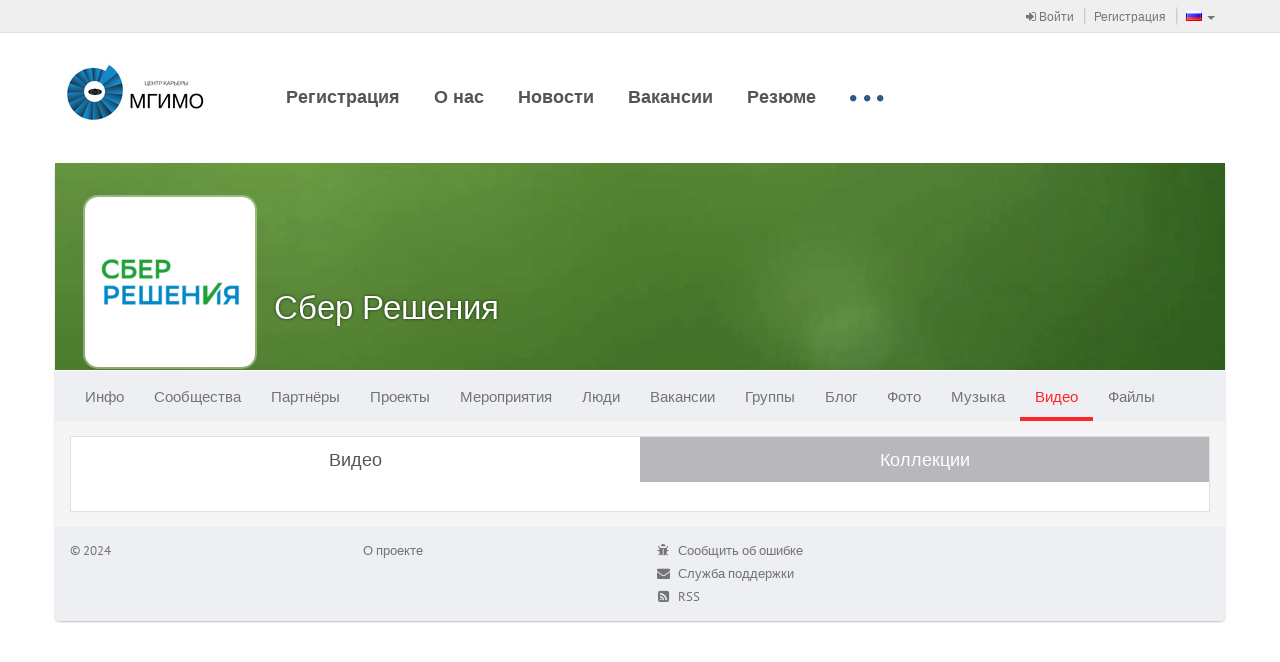

--- FILE ---
content_type: application/javascript
request_url: https://career.mgimo.ru/static/js-amd/modules/adaptive/common/FollowingControlView.js?release-b506690202e9
body_size: 1594
content:
/*global define */
define([
    "assert",
    "jquery",
    "backbone",
    "util/promiseUtils",
    "generated/rest/rest/jersey/brandUserFollowerRestService",
    "generated/rest/rest/adaptive/partnersRestService",
    "backbone.marionette"
], function(assert, $, backbone, promiseUtils, brandUserFollowerRestService, partnersRestService) {
    "use strict";

    return backbone.Marionette.View.extend({
        _userId: null,

        events: {
            "click .js_followBrand": "_followBrandClickHandler",
            "click .js_unFollowBrand": "_unFollowBrandClickHandler",
            "click .js_removeFromPartner": "_removeFromPartnerClickHandler",
            "click .js_addToPartner": "_addToPartnerClickHandler"
        },

        initialize: function(data) {
            assert.object(data);
            this._userId = data.data;
        },

        _followBrandClickHandler: function(e) {
            e.preventDefault();
            promiseUtils.showOkMessageAndRefreshPage(brandUserFollowerRestService.follow(this._userId));
        },

        _unFollowBrandClickHandler: function(e) {
            e.preventDefault();
            promiseUtils.showOkMessageAndRefreshPage(brandUserFollowerRestService.unfollow(this._userId));
        },

        _removeFromPartnerClickHandler: function(e) {
            e.preventDefault();
            promiseUtils.showOkMessageAndRefreshPage(partnersRestService.removePartner(this._userId));
        },

        _addToPartnerClickHandler: function(e) {
            e.preventDefault();
            promiseUtils.showOkMessageAndRefreshPage(partnersRestService.addBrandToPartners(this._userId));
        }
    });
});
